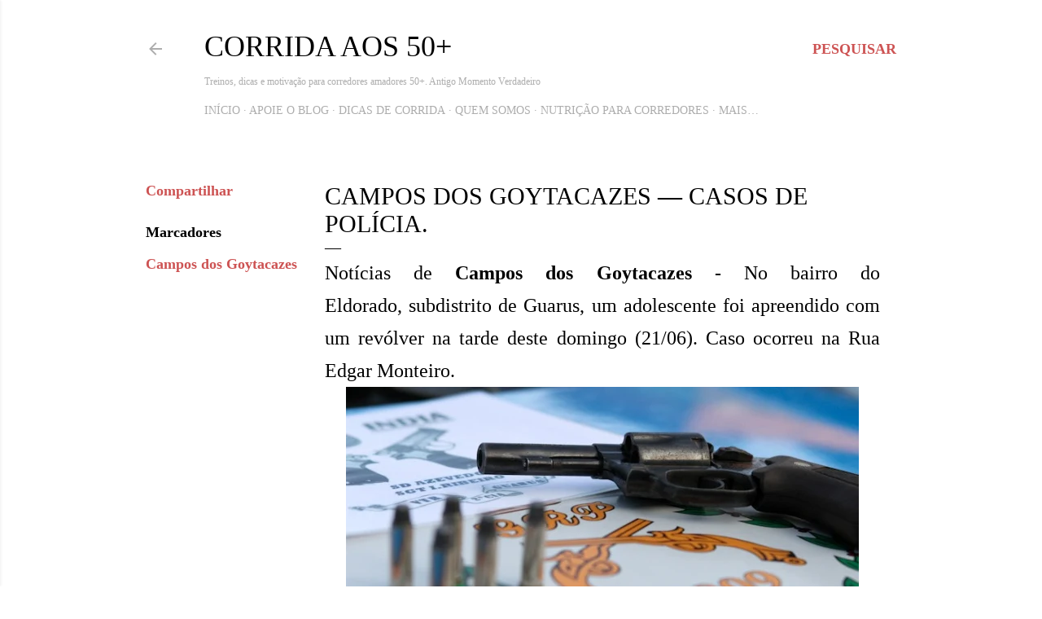

--- FILE ---
content_type: text/html; charset=utf-8
request_url: https://www.google.com/recaptcha/api2/aframe
body_size: 267
content:
<!DOCTYPE HTML><html><head><meta http-equiv="content-type" content="text/html; charset=UTF-8"></head><body><script nonce="6YKINdHueQ3lxMJbYe4tyA">/** Anti-fraud and anti-abuse applications only. See google.com/recaptcha */ try{var clients={'sodar':'https://pagead2.googlesyndication.com/pagead/sodar?'};window.addEventListener("message",function(a){try{if(a.source===window.parent){var b=JSON.parse(a.data);var c=clients[b['id']];if(c){var d=document.createElement('img');d.src=c+b['params']+'&rc='+(localStorage.getItem("rc::a")?sessionStorage.getItem("rc::b"):"");window.document.body.appendChild(d);sessionStorage.setItem("rc::e",parseInt(sessionStorage.getItem("rc::e")||0)+1);localStorage.setItem("rc::h",'1769141627829');}}}catch(b){}});window.parent.postMessage("_grecaptcha_ready", "*");}catch(b){}</script></body></html>